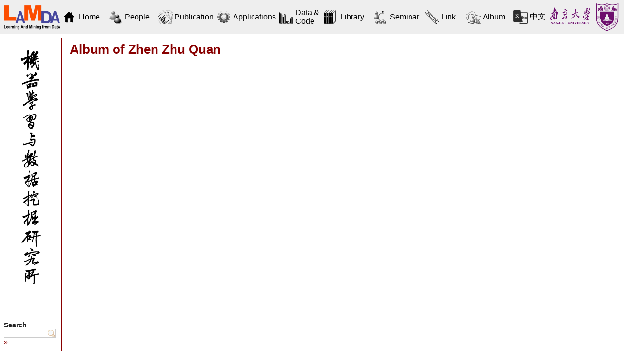

--- FILE ---
content_type: text/html; charset=utf-8
request_url: https://www.lamda.nju.edu.cn/album_04zzq.ashx
body_size: 8160
content:


<!DOCTYPE html PUBLIC "-//W3C//DTD XHTML 1.0 Transitional//EN" "http://www.w3.org/TR/xhtml1/DTD/xhtml1-transitional.dtd">

<html xmlns="http://www.w3.org/1999/xhtml">
<head><meta http-equiv="Content-Type" content="text/html; charset=utf-8" /><title>
	Album of Zhen Zhu Quan - LAMDA
</title><link rel="alternate" title="LAMDA" href="http://www.lamda.nju.edu.cn/member/RSS.aspx" type="application/rss+xml" />
<link rel="alternate" title="LAMDA - Discussions" href="http://www.lamda.nju.edu.cn/member/RSS.aspx?Discuss=1" type="application/rss+xml" />
<link rel="stylesheet" media="print" href="Themes/Default/Print_Styles.css" type="text/css" />
<link rel="stylesheet" media="screen" href="Themes/Default/Screen_Styles.css" type="text/css" />
<link rel="search" href="Search.aspx?OpenSearch=1" type="application/opensearchdescription+xml" title="LAMDA - Search" /><script src="Themes/Default/Scripts.js" type="text/javascript"></script>
<link rel="shortcut icon" href="Themes/Default/Icon.ico" type="image/x-icon" />
<script type="text/javascript" src="JS/Scripts.js"></script>
</head>
<body>
    <form method="post" action="./Default.aspx?Page=album_04zzq&amp;NS=" id="FrmMaster">
<div class="aspNetHidden">
<input type="hidden" name="__VIEWSTATE" id="__VIEWSTATE" value="/wEPDwUKMTU0NDM3MDc4Mg9kFgJmD2QWAgIDD2QWAgIJD2QWAgIRD2QWAmYPFgIeC18hSXRlbUNvdW50ZmRkcMltuFnafWiWMHVptTirykankzxtzd43bJbEO/4FTGY=" />
</div>

<script type="text/javascript">
//<![CDATA[
var Anthem_FormID = "FrmMaster";
//]]>
</script>
<script src="/WebResource.axd?d=JJy5uv1426PjCW2Ka67rXJPWzhzqXfsQpT4-4oBepxBywvJRSamlVef2YeoCeC9C921U43zurfYUYmWJr-cVJnRx_LjINHC3L5dtxvnn-8JCwKwUYYAh6TwmpB_sj1nL0&amp;t=633824085200000000" type="text/javascript"></script>
<div class="aspNetHidden">

	<input type="hidden" name="__VIEWSTATEGENERATOR" id="__VIEWSTATEGENERATOR" value="CA0B0334" />
</div>
		<script type="text/javascript">
<!--
__BaseName = "CphMaster_";
__ConfirmMessage = "Are you sure you want to proceed?";
// -->
</script>
		<script type="text/javascript">
		/*
		function __GetServerElementById(id) {
				return document.getElementById(__BaseName + id);
			}
			function __RequestConfirm() {
				return confirm(__ConfirmMessage);
			}
			
		*/
		</script>
    
        <div id="HeaderDiv" style="display: none">
            <table width="100%" border="0" bgcolor="#ffffff" cellspacing="0" cellpadding="0">
      <tr>
        <td width="204"><img src="images/pub/lamda.png" width="204" height="90" /></td>
        <td align="center"><img src="images/pub/CHName.png"/></td>
        <td valign="top" align="right" width="250">
            <table width="100%" border="0" cellspacing="0" cellpadding="0" bgcolor="#ffffff" background="images/pub/background.png" height="90">
            <tr><td align="left" valign="top"><a href="http://www.nju.edu.cn" target="_blank"><img src="images/pub/nju_badge.png" /></a></td>
            <td  align="right" valign="top"><a href="CH.MainPage.ashx"><img src="images/pub/language.png" /></a></td>
           </tr></table><br />      </tr>
</table>

        </div>
		
		<div id="HeaderDiv" style="margin: 0; padding: 0; margin-bottom: 40">
		
			<table id="head1" width="100%" border="0" bgcolor="#eeeeee" cellspacing="0" cellpadding="0">
				<tbody>
				<meta http-equiv="Content-Type" content="text/html; charset=utf-8" />
				<td align="left" width="1" ><img src="./2022_files/verylarge1.png" width="125" align="right" ></td>
			
			<td id="icon1" width="10%">
			  <table width="100%" style="border: 0pt solid rgb(255, 255, 255); cursor: pointer; color: rgb(0, 0, 0);" onmouseover="this.style.borderColor=&#39;#880000&#39;;this.style.cursor=&#39;pointer&#39;;this.style.color=&#39;#880000&#39;;" onmouseout="this.style.borderColor=&#39;#ffffff&#39;;this.style.color=&#39;#000000&#39;;" onclick="window.location=&#39;CH.MainPage.ashx&#39;">
			  <tr>
			  <td align="right" valign="middle" width="35%">
				<img src="./2022_files/icon_home.png" alt="Image" ></td>
				<td align="left" valign="middle"></td>
			  </tr></table>
			</td>
			
			<td id="icon2" width="10%">
			  <table width="100%" style="border: 0pt solid rgb(255, 255, 255); cursor: pointer; color: rgb(0, 0, 0);" onmouseover="this.style.borderColor=&#39;#880000&#39;;this.style.cursor=&#39;pointer&#39;;this.style.color=&#39;#880000&#39;;" onmouseout="this.style.borderColor=&#39;#ffffff&#39;;this.style.color=&#39;#000000&#39;;" onclick="window.location=&#39;CH.People.ashx&#39;">
				 <td align="right" valign="middle" width="35%">
				<img src="./2022_files/icon_people.png" alt="Image"></td>
				<td align="left" valign="middle"></td>
			  </table>
			</td>	
		
			<td id="icon3" width="10%">
			  <table width="100%" style="border: 0pt solid rgb(255, 255, 255); cursor: pointer; color: rgb(0, 0, 0);" onmouseover="this.style.borderColor=&#39;#880000&#39;;this.style.cursor=&#39;pointer&#39;;this.style.color=&#39;#880000&#39;;" onmouseout="this.style.borderColor=&#39;#ffffff&#39;;this.style.color=&#39;#000000&#39;;" onclick="window.location=&#39;CH.Pub.ashx&#39;">
				 <td align="right" valign="middle" width="35%">
				<img src="./2022_files/icon_pub.png" alt="Image"></td>
				<td align="left" valign="middle"></td>
			  </table>
			</td>	
			
			<td id="icon4" width="10%">
			  <table width="100%" style="border: 0pt solid rgb(255, 255, 255); cursor: pointer; color: rgb(0, 0, 0);" onmouseover="this.style.borderColor=&#39;#880000&#39;;this.style.cursor=&#39;pointer&#39;;this.style.color=&#39;#880000&#39;;" onmouseout="this.style.borderColor=&#39;#ffffff&#39;;this.style.color=&#39;#000000&#39;;" onclick="window.location=&#39;CH.App.ashx&#39;">
			   <td align="right" valign="middle" width="35%">
				<img src="./2022_files/icon_app.png" alt="Image"></td>
				<td align="left" valign="middle"></td>
			  </table>
			</td>
			
			<td id="icon5" width="10%">
			  <table width="100%" style="border: 0pt solid rgb(255, 255, 255); cursor: pointer; color: rgb(0, 0, 0);" onmouseover="this.style.borderColor=&#39;#880000&#39;;this.style.cursor=&#39;pointer&#39;;this.style.color=&#39;#880000&#39;;" onmouseout="this.style.borderColor=&#39;#ffffff&#39;;this.style.color=&#39;#000000&#39;;" onclick="window.location=&#39;CH.Data.ashx&#39;">
			   <td align="right" valign="middle" width="25%">
				<img src="./2022_files/icon_data.png" alt="Image"></td>
				<td align="left" valign="middle"></td>
			  </table>
			</td>
			
			<td id="icon6" width="10%">
			  <table width="100%" style="border: 0pt solid rgb(255, 255, 255); cursor: pointer; color: rgb(0, 0, 0);" onmouseover="this.style.borderColor=&#39;#880000&#39;;this.style.cursor=&#39;pointer&#39;;this.style.color=&#39;#880000&#39;;" onmouseout="this.style.borderColor=&#39;#ffffff&#39;;this.style.color=&#39;#000000&#39;;" onclick="window.location=&#39;CH.Lib.ashx&#39;">
			   <td align="right" valign="middle" width="35%">
				<img src="./2022_files/icon_lib.png" alt="Image"></td>
				<td align="left" valign="middle"></td>
			  </table>
			</td>
			
			<td id="icon7" width="10%">
			  <table width="100%" style="border: 0pt solid rgb(255, 255, 255); cursor: pointer; color: rgb(0, 0, 0);" onmouseover="this.style.borderColor=&#39;#880000&#39;;this.style.cursor=&#39;pointer&#39;;this.style.color=&#39;#880000&#39;;" onmouseout="this.style.borderColor=&#39;#ffffff&#39;;this.style.color=&#39;#000000&#39;;" onclick="window.location=&#39;CH.Seminar.ashx&#39;">
			   <td align="right" valign="middle" width="35%">
				<img src="./2022_files/icon_seminar.png" alt="Image"></td>
				<td align="left" valign="middle"></td>
			  </table>
			</td>
			
			<td id="icon8" width="10%">
			  <table width="100%" style="border: 0pt solid rgb(255, 255, 255); cursor: pointer; color: rgb(0, 0, 0);" onmouseover="this.style.borderColor=&#39;#880000&#39;;this.style.cursor=&#39;pointer&#39;;this.style.color=&#39;#880000&#39;;" onmouseout="this.style.borderColor=&#39;#ffffff&#39;;this.style.color=&#39;#000000&#39;;" onclick="window.location=&#39;CH.Link.ashx&#39;">
			   <td align="right" valign="middle" width="35%">
				<img src="./2022_files/icon_link.png" alt="Image"></td>
				<td align="left" valign="middle"></td>
			  </table>
			</td>
			
			<td id="icon9" width="10%">
			  <table width="100%" style="border: 0pt solid rgb(255, 255, 255); cursor: pointer; color: rgb(0, 0, 0);" onmouseover="this.style.borderColor=&#39;#880000&#39;;this.style.cursor=&#39;pointer&#39;;this.style.color=&#39;#880000&#39;;" onmouseout="this.style.borderColor=&#39;#ffffff&#39;;this.style.color=&#39;#000000&#39;;" onclick="window.location=&#39;CH.Album.ashx&#39;">
			   <td align="right" valign="middle" width="35%">
				<img src="./2022_files/icon_album.png" alt="Image"></td>
				<td align="left" valign="middle"></td>
			  </table>
			</td>
			
			<td id="icon10" width="10%">
			  <table width="100%" style="border: 0pt solid rgb(255, 255, 255); cursor: pointer; color: rgb(0, 0, 0);" onmouseover="this.style.borderColor=&#39;#880000&#39;;this.style.cursor=&#39;pointer&#39;;this.style.color=&#39;#880000&#39;;" onmouseout="this.style.borderColor=&#39;#ffffff&#39;;this.style.color=&#39;#000000&#39;;" onclick="window.location=&#39;MainPage.ashx&#39;">
				<td align="right" valign="middle" width="25%">
				<img src="./2022_files/icon_eng1.png" width="30" alt="Image"></td>
				<td align="left" valign="middle"></td>
			  </table>
			</td>
		
			<td align="center"><img src="./2022_files/CHName.png" height="0"></td>
			<td align="right" valign="center"><a href="http://www.nju.edu.cn/" target="_blank"><img src="./2022_files/NJU_badge.png" height="70"></a></td>
			
			</tbody>
		</table>
		</div>

	               
        <div id="ContainerDiv">
                 
            <div id="SidebarDiv" style="width: 110px">
                <div id="SidebarHeaderDiv">
                    <!-- Used for layout purposes only -->
                </div>

				
				
				
				
                <div id="SidebarContentDiv" style="display: none">
                    <esc>
<table width="100%" border="0" style="color:#000; font-weight:bold;">
  <tr>
    <td width="100%">
      <table width="100%" style="border:solid; border-width:1pt; border-color:#ffffff; "
      onmouseover="this.style.borderColor='#880000';this.style.cursor='pointer';this.style.color='#880000';" onmouseout="this.style.borderColor='#ffffff';this.style.color='#000000';" 
      onclick="window.location='MainPage.ashx'"><tr>
        <td width="40" height="45" valign="middle" align="right">
        <a href="MainPage.ashx" title="Home"><img src="images/pub/icon_home.png" alt="Image" /></a></td>
        <td align="left" valign="middle">Home</td>
      </tr></table>
    </td>    
  </tr>
    <tr>
    <td width="100%">
      <table width="100%" style="border:solid; border-width:1pt; border-color:#ffffff; "
      onmouseover="this.style.borderColor='#880000';this.style.cursor='pointer';this.style.color='#880000';" onmouseout="this.style.borderColor='#ffffff';this.style.color='#000000';"
      onclick="window.location='People.ashx'"><tr>
        <td width="40" height="45" valign="middle" align="right">
        <a href="People.ashx" title="People"><img src="images/pub/icon_people.png" alt="Image" /></a></td>
        <td align="left" valign="middle">People</td>
      </tr></table>
    </td>    
  </tr>
    <tr>
    <td width="100%">
      <table width="100%" style="border:solid; border-width:1pt; border-color:#ffffff; "
      onmouseover="this.style.borderColor='#880000';this.style.cursor='pointer';this.style.color='#880000';" onmouseout="this.style.borderColor='#ffffff';this.style.color='#000000';"
      onclick="window.location='Pub.ashx'"><tr>
        <td width="40" height="45" valign="middle" align="right">
        <a href="Pub.ashx" title="Publication"><img src="images/pub/icon_pub.png" alt="Image" /></a></td>
        <td align="left" valign="middle">Publication</td>
      </tr></table>
    </td>    
  </tr>
    <tr>
    <td width="100%">
      <table width="100%" style="border:solid; border-width:1pt; border-color:#ffffff; "
      onmouseover="this.style.borderColor='#880000';this.style.cursor='pointer';this.style.color='#880000';" onmouseout="this.style.borderColor='#ffffff';this.style.color='#000000';"
      onclick="window.location='App.ashx'"><tr>
        <td width="40" height="45" valign="middle" align="right">
        <a href="App.ashx" title="Applications"><img src="images/pub/icon_app.png" alt="Image" /></a></td>
        <td align="left" valign="middle">Applications</td>
      </tr></table>
    </td>    
  </tr>
    <tr>
    <td width="100%">
      <table width="100%" style="border:solid; border-width:1pt; border-color:#ffffff; "
      onmouseover="this.style.borderColor='#880000';this.style.cursor='pointer';this.style.color='#880000';" onmouseout="this.style.borderColor='#ffffff';this.style.color='#000000';"
      onclick="window.location='Data.ashx'"><tr>
        <td width="40" height="45" valign="middle" align="right">
        <a href="Data.ashx" title="Data"><img src="images/pub/icon_data.png" alt="Image" /></a></td>
        <td align="left" valign="middle">Data & Code</td>
      </tr></table>
    </td>    
  </tr>
    <tr>
    <td width="100%">
      <table width="100%" style="border:solid; border-width:1pt; border-color:#ffffff; "
      onmouseover="this.style.borderColor='#880000';this.style.cursor='pointer';this.style.color='#880000';" onmouseout="this.style.borderColor='#ffffff';this.style.color='#000000';"
      onclick="window.location='Lib.ashx'"><tr>
        <td width="40" height="45" valign="middle" align="right">
        <a href="Lib.ashx" title="Home"><img src="images/pub/icon_lib.png" alt="Image" /></a></td>
        <td align="left" valign="middle">Library</td>
      </tr></table>
    </td>    
  </tr>
    <tr>
    <td width="100%">
      <table width="100%" style="border:solid; border-width:1pt; border-color:#ffffff; "
      onmouseover="this.style.borderColor='#880000';this.style.cursor='pointer';this.style.color='#880000';" onmouseout="this.style.borderColor='#ffffff';this.style.color='#000000';"
      onclick="window.location='Seminar.ashx'"><tr>
        <td width="40" height="45" valign="middle" align="right">
        <a href="Seminar.ashx" title="Seminar"><img src="images/pub/icon_seminar.png" alt="Image" /></a></td>
        <td align="left" valign="middle">Seminar</td>
      </tr></table>
    </td>    
  </tr>
      <tr>
    <td width="100%">
      <table width="100%" style="border:solid; border-width:1pt; border-color:#ffffff; "
      onmouseover="this.style.borderColor='#880000';this.style.cursor='pointer';this.style.color='#880000';" onmouseout="this.style.borderColor='#ffffff';this.style.color='#000000';"
      onclick="window.location='Link.ashx'"><tr>
        <td width="40" height="45" valign="middle" align="right">
        <a href="Link.ashx" title="Link"><img src="images/pub/icon_link.png" alt="Image" /></a></td>
        <td align="left" valign="middle">Link</td>
      </tr></table>
    </td>    
  </tr>
      <tr>
    <td width="100%">
      <table width="100%" style="border:solid; border-width:1pt; border-color:#ffffff; "
      onmouseover="this.style.borderColor='#880000';this.style.cursor='pointer';this.style.color='#880000';" onmouseout="this.style.borderColor='#ffffff';this.style.color='#000000';"
      onclick="window.location='Album.ashx'"><tr>
        <td width="40" height="45" valign="middle" align="right">
        <a href="Album.ashx" title="Album"><img src="images/pub/icon_album.png" alt="Image" /></a></td>
        <td align="left" valign="middle">Album</td>
      </tr></table>
    </td>    
  </tr>
</table>
</esc>
<br /><br /><br /><small><b>Search LAMDA</b></small><br />
<script type="text/javascript"><!--
function _DoSearch() { document.location = 'CH.Search.aspx?AllNamespaces=1&Query=' + encodeURI(document.getElementById('TxtSearchBox').value); }
// -->
</script><input type="text" id="TxtSearchBox" onkeydown="javascript:var keycode; if(window.event) keycode = event.keyCode; else keycode = event.which; if(keycode == 10 || keycode == 13) { _DoSearch(); return false; }" /> <big><a href="#" onclick="javascript:_DoSearch(); return false;">&raquo;</a></big>

                </div>
				
				<div id="SidebarContentDiv">
					<table width="100%" border="0" style="color:#000; font-weight:bold;">
					  <tbody>
					  <td align="center"><img src="./2022_files/lamda.jpg" width="60"></td>
					</tbody></table>

					<br><br><br><span class="englishfont"><small><b>Search</b></small><br>
					<script type="text/javascript">
						/*
						function _DoSearch() { document.location = 'CH.Search.aspx?AllNamespaces=1&Query=' + encodeURI(document.getElementById('TxtSearchBox').value); }
						*/
					</script>
					<input type="text" style="display:inline-block; width:100px" id="TxtSearchBox" onkeydown="javascript:var keycode; if(window.event) keycode = event.keyCode; else keycode = event.which; if(keycode == 10 || keycode == 13) { _DoSearch(); return false; }" > 
					<small><a href="http://www.lamda.nju.edu.cn/CH.MainPage.ashx#" onclick="javascript:_DoSearch(); return false;">»</a></small></span>

				</div>
				
				
                <div id="SidebarFooterDiv">
                    <!-- Used for layout purposes only -->
                </div>
            </div>
			
			
            <div id="MainDiv" style="margin-left: 135px; margin-top:8px">
                <div id="MainHeaderDiv">
                    <!-- Used for layout purposes only -->
                </div>
				
				<div id="PageInternalHeaderDiv">
</div>
				

	

    <script type="text/javascript">
    <!--
        function __ShowAllTrail() {
            try {
                document.getElementById("BreadcrumbsDivMin").style["display"] = "none";
                document.getElementById("BreadcrumbsDivAll").style["display"] = "";
                __SetStatus("1");
            }
            catch(ex) { }
            return false;
        }
        function __HideTrail() {
            try {
                document.getElementById("BreadcrumbsDivMin").style["display"] = "";
                document.getElementById("BreadcrumbsDivAll").style["display"] = "none";
                __SetStatus("0");
            }
            catch(ex) { }
            return false;
        }
        
        function __CreateCookie(name, value, days) {
			var expires = "";
	        if(days) {
		        var date = new Date();
		        date.setTime(date.getTime() + (days * 24 * 60 * 60 * 1000));
		        expires = "; expires=" + date.toGMTString();
	        }
	        else expires = "";
	        document.cookie = name + "=" + value + expires + "; path=" + __cookiePath;
        }

        function __ReadCookie(name) {
	        var nameEQ = name + "=";
	        var ca = document.cookie.split(';');
	        for(var i =0; i < ca.length; i++) {
		        var c = ca[i];
		        while(c.charAt(0) == ' ') c = c.substring(1, c.length);
		        if(c.indexOf(nameEQ) == 0) return c.substring(nameEQ.length, c.length);
	        }
	        return null;
        }

        function __EraseCookie(name) {
	        __CreateCookie(name, "", -1);
        }
        
        function __SetStatus(open) {
            __CreateCookie("ScrewTurnWikiBCT", open, 365);
        }
        function __GetStatus() {
            var value = __ReadCookie("ScrewTurnWikiBCT");
            if(value) return value;
            else return "0";
        }

        var __attachmentsMenuJustShown = false;
        var __adminToolsMenuJustShown = false;

        function __ToggleAttachmentsMenu() {
        	var element = document.getElementById("PageAttachmentsDiv");
        	if(element) {
        		if(element.style["display"] == "none") {
        			element.style["display"] = "";
        			__RepositionDiv(document.getElementById("PageAttachmentsLink"), element);
        			__attachmentsMenuJustShown = true;
        		}
        	}
        	return false;
        }
        function __HideAttachmentsMenu() {
        	var element = document.getElementById("PageAttachmentsDiv");
        	if(element && !__attachmentsMenuJustShown) {
        		element.style["display"] = "none";
        	}
        	__attachmentsMenuJustShown = false;
        	return true; // Needed to enabled next clicks' action (file download)
        }

        function __ToggleAdminToolsMenu() {
        	var element = document.getElementById("AdminToolsDiv");
        	if(element) {
        		if(element.style["display"] == "none") {
        			element.style["display"] = "";
        			__RepositionDiv(document.getElementById("AdminToolsLink"), element);
        			__adminToolsMenuJustShown = true;
        		}
        	}
        	return false;
        }
        function __HideAdminToolsMenu() {
        	var element = document.getElementById("AdminToolsDiv");
        	if(element && !__adminToolsMenuJustShown) {
        		element.style["display"] = "none";
        	}
        	__adminToolsMenuJustShown = false;
        	return true; // Needed to enable next clicks' action (admin tools)
        }

        function __HideAllMenus() {
        	__HideAttachmentsMenu();
        	__HideAdminToolsMenu();
        }

        document.body.onclick = __HideAllMenus;

        function __AbsolutePosition(obj) {
        	var pos = null;
        	if(obj != null) {
        		pos = new Object();
        		pos.top = obj.offsetTop;
        		pos.left = obj.offsetLeft;
        		pos.width = obj.offsetWidth;
        		pos.height = obj.offsetHeight;

        		obj = obj.offsetParent;
        		while(obj != null) {
        			pos.top += obj.offsetTop;
        			pos.left += obj.offsetLeft;
        			obj = obj.offsetParent;
        		}
        	}
        	return pos;
        }

        var __showTimer = null;
        var __hideTimer = null;

        function __ShowDropDown(divId, parent) {
           	// Set a timer
        	// On mouse out, cancel the timer and start a 2nd timer that hides the menu
        	// When the 1st timer elapses
        	//   show the drop-down
        	//   on menu mouseover, cancel the 2nd timer
        	//   on menu mouse out, hide the menu
        	__showTimer = setTimeout('__ShowDropDownForReal("' + divId + '", "' + parent.id + '");', 200);
        }

        function __ShowDropDownForReal(divId, parentId) {
        	var pos = __AbsolutePosition(document.getElementById(parentId));
        	var menu = document.getElementById(divId);
        	menu.style["display"] = "";
        	menu.style["position"] = "absolute";
        	menu.style["top"] = (pos.top + pos.height) + "px";
        	menu.style["left"] = pos.left + "px";
        	__showTimer = null;
        }

        function __HideDropDown(divId) {
        	if(__showTimer) clearTimeout(__showTimer);
        	__hideTimer = setTimeout('__HideDropDownForReal("' + divId + '");', 200);
        }

        function __HideDropDownForReal(divId) {
        	document.getElementById(divId).style["display"] = "none";
        	__hideTimer = null;
        }

        function __CancelHideTimer() {
        	if(__hideTimer) clearTimeout(__hideTimer);
        }
        
    // -->
    </script>

	<a id="PageTop"></a>
	
	<div id="PageHeaderDiv">
		
		<h1 class="pagetitle">
			
			Album of Zhen Zhu Quan
			
		</h1>
		
		<div id="PrintLinkDiv">
			
		</div>
		
		<div id="RssLinkDiv">
			
		</div>
	
	</div>
	
	<div id="PageContentDiv">
		<table width=100% height=100%>
<tr>
<td>
<center>
 <script language="javascript">
      document.write('<object classid="clsid:D27CDB6E-AE6D-11cf-96B8-444553540000" codebase="http://download.macromedia.com/pub/shockwave/cabs/flash/swflash.cab#version=9.0.0.0"width=" 720" height="540" ID="sf" VIEWASTEXT>');  
      document.write('  <param name="movie" value="obj/flash/04ps.swf" />');  
      document.write('  <param name="quality" value="high" />');  
      document.write('  <param name="wmode" value="window" />');  
      document.write('  <param name="allowScriptAccess" value="always" />'); 
      document.write('  <param name="allowFullScreen" value="True" />');  
      document.write('  <embed src="obj/flash/04ps.swf" quality="high" name="sf" allowScriptAccess="always" allowFullScreen="true" pluginspage="http://www.macromedia.com/go/getflashplayer" type="application/x-shockwave-flash" width="720" height="540"></embed>');  
      document.write('</object>');  
</script> 
</center>
</td>
</tr>
</table>

	</div>
	
	
	
	<div id="PageAttachmentsDiv">
		<div id="Anthem_CphMaster_attachmentViewer_rptItems__">
		<table id="AttachmentViewerTable" class="generic" cellpadding="0" cellspacing="0">
			<thead>
			<tr class="tableheader">
				<th>&nbsp;</th>
				<th>Name</th>
				<th>Size</th>
			</tr>
			</thead>
			<tbody>
	
		</tbody>
		</table>
	</div>

    </div>
    
    <div id="AdminToolsDiv">
		
		
		
    </div>
    
    <script type="text/javascript">
    <!--
    	function __RepositionDiv(link, element) {
    		var absPos = __AbsolutePosition(link);
    		var elemAbsPos = __AbsolutePosition(element);

    		element.style["top"] = (absPos.top + absPos.height) + "px";
    		element.style["left"] = (absPos.left - (elemAbsPos.width - absPos.width)) + "px";
    		element.style["position"] = "absolute";
    	}

		// Hide attachments and admin tools divs
    	// This is needed because __RepositionDiv cannot calculate the width of the element when it's hidden
    	var __elem = document.getElementById("PageAttachmentsDiv");
    	if(document.getElementById("PageAttachmentsLink")) {
    		__RepositionDiv(document.getElementById("PageAttachmentsLink"), __elem);
    	}
    	__elem.style["display"] = "none";

    	__elem = document.getElementById("AdminToolsDiv");
    	if(document.getElementById("AdminToolsLink")) {
    		__RepositionDiv(document.getElementById("AdminToolsLink"), __elem);
    	}
    	__elem.style["display"] = "none";
    // -->
    </script>


				<div id="PageInternalFooterDiv">
</div>	
                
                <div id="MainFooterDiv">
                    <!-- Used for layout purposes only -->
                </div>
            </div>

        </div>
        
		<div id="FooterDiv">
            <h1 class="separator"> </h1>
			<table border="0" width="100%" >
				<tbody>
				<tr>
					<td colspan="3" align="center"><img src="./2022_files/bottomPic.jpg" alt="Image"></td>
				</tr>
				<tr>
					<td align="left"><a href="http://www.screwturn.eu/" title="PoweredBy" target="_blank"><img src="./2022_files/PoweredBy.png" alt="PoweredBy"></a> </td>
					<td id="contact" align="center" width="70%"></td>
					<td align="right" width="15%"><span class="small"> © LAMDA, 2022</span></td>
				</tr>
				</tbody>
			</table>
			<div style="display:none"><script language="javascript" type="text/javascript" src="./2022_files/f.txt"></script><noscript><a href="http://www.51.la/?3494828" target="_blank"><img alt="&#x6211;&#x8981;&#x5566;&#x514D;&#x8D39;&#x7EDF;&#x8BA1;" src="http://img.users.51.la/3494828.asp" style="border:none" /></a></noscript></div>
        </div>

		<script>
			
			console.log('head1 loaded')
			let url = window.location.href
			let urls = url.split('/')
			language = urls[urls.length - 1].slice(0, 2)
			
			
			let icon1 = document.querySelector('#icon1')
			let icon2 = document.querySelector('#icon2')
			let icon3 = document.querySelector('#icon3')
			let icon4 = document.querySelector('#icon4')
			let icon5 = document.querySelector('#icon5')
			let icon6 = document.querySelector('#icon6')
			let icon7 = document.querySelector('#icon7')
			let icon8 = document.querySelector('#icon8')
			let icon9 = document.querySelector('#icon9')
			let icon10 = document.querySelector('#icon10')
			let contact = document.querySelector('#contact')

			if (language == 'CH') {
				icon1.querySelector('td[align=left]').innerText = "主页";
				icon2.querySelector('td[align=left]').innerText = "成员";
				icon3.querySelector('td[align=left]').innerText = "论著";
				icon4.querySelector('td[align=left]').innerText = "应用";
				icon5.querySelector('td[align=left]').innerText = "数据与代码";
				icon6.querySelector('td[align=left]').innerText = "图书馆";
				icon7.querySelector('td[align=left]').innerText = "讨论会";
				icon8.querySelector('td[align=left]').innerText = "链接";
				icon9.querySelector('td[align=left]').innerText = "相册";
				icon10.querySelector('td[align=left]').innerText = "English";
				
				icon1.querySelector('table').addEventListener('click', function () {
								window.location.href = '/CH.MainPage.ashx'})
				icon2.querySelector('table').addEventListener('click', function () {
								window.location.href = '/CH.People.ashx'})
				icon3.querySelector('table').addEventListener('click', function () {
								window.location.href = '/CH.Pub.ashx'})
				icon4.querySelector('table').addEventListener('click', function () {
								window.location.href = '/CH.App.ashx'})
				icon5.querySelector('table').addEventListener('click', function () {
								window.location.href = '/CH.Data.ashx'})
				icon6.querySelector('table').addEventListener('click', function () {
								window.location.href = '/CH.Lib.ashx'})
				icon7.querySelector('table').addEventListener('click', function () {
								window.location.href = '/CH.Seminar.ashx'})
				icon8.querySelector('table').addEventListener('click', function () {
								window.location.href = '/CH.Link.ashx'})
				icon9.querySelector('table').addEventListener('click', function () {
								window.location.href = '/CH.Album.ashx'})
				icon10.querySelector('table').addEventListener('click', function () {
								window.location.href = '/MainPage.ashx'})
								
				contact.innerText = '联系LAMDA: contact@lamda.nju.edu.cn'
			}
			else {
				icon1.querySelector('td[align=left]').innerText = "Home";
				icon2.querySelector('td[align=left]').innerText = "People";
				icon3.querySelector('td[align=left]').innerText = "Publication";
				icon4.querySelector('td[align=left]').innerText = "Applications";
				icon5.querySelector('td[align=left]').innerText = "Data & Code";
				icon6.querySelector('td[align=left]').innerText = "Library";
				icon7.querySelector('td[align=left]').innerText = "Seminar";
				icon8.querySelector('td[align=left]').innerText = "Link";
				icon9.querySelector('td[align=left]').innerText = "Album";
				icon10.querySelector('td[align=left]').innerText = "中文";
				
				icon1.querySelector('table').addEventListener('click', function () {
								window.location.href = '/MainPage.ashx'})
				icon2.querySelector('table').addEventListener('click', function () {
								window.location.href = '/People.ashx'})
				icon3.querySelector('table').addEventListener('click', function () {
								window.location.href = '/Pub.ashx'})
				icon4.querySelector('table').addEventListener('click', function () {
								window.location.href = '/App.ashx'})
				icon5.querySelector('table').addEventListener('click', function () {
								window.location.href = '/Data.ashx'})
				icon6.querySelector('table').addEventListener('click', function () {
								window.location.href = '/Lib.ashx'})
				icon7.querySelector('table').addEventListener('click', function () {
								window.location.href = '/Seminar.ashx'})
				icon8.querySelector('table').addEventListener('click', function () {
								window.location.href = '/Link.ashx'})
				icon9.querySelector('table').addEventListener('click', function () {
								window.location.href = '/Album.ashx'})
				icon10.querySelector('table').addEventListener('click', function () {
								window.location.href = '/CH.MainPage.ashx'})
								
				contact.innerText = 'Contact LAMDA: contact@lamda.nju.edu.cn'
				}
			
		</script>
		
		<div id="FooterDiv", style="display: none">
            <h1 class="separator"> </h1>
<table border="0" width="100%" ><tr ><td colspan="3" align="center"><img src="http://www.lamda.nju.edu.cn/images/bottomPic.jpg" alt="Image" /> </td></tr><tr ><td align="left"><A title=PoweredBy href="http://www.screwturn.eu/" target=_blank><img src="Images/PoweredBy.png" alt="PoweredBy" /> <SMALL>(for FireFox 3+ and IE 7+)</SMALL> </td><td align="center" width="70%"><SPAN class=small>Contact LAMDA: (email) contact@lamda.nju.edu.cn (tel) +86-025-89681608 </SPAN></td><td align="right" width="15%"><SPAN class=small>© LAMDA, 2023</SPAN> </td></tr></table> <br /><br />
<DIV style="DISPLAY: none">
<SCRIPT language=javascript type=text/javascript src="http://js.users.51.la/3494828.js"></SCRIPT>
<NOSCRIPT></NOSCRIPT></DIV><!--<img src="GetFile.aspx?Provider=ScrewTurn.Wiki.FilesStorageProvider&amp;File=/bottomPic.jpg" alt="Image" /></A>

        </div>
		
    </form>  
</body>
</html>

